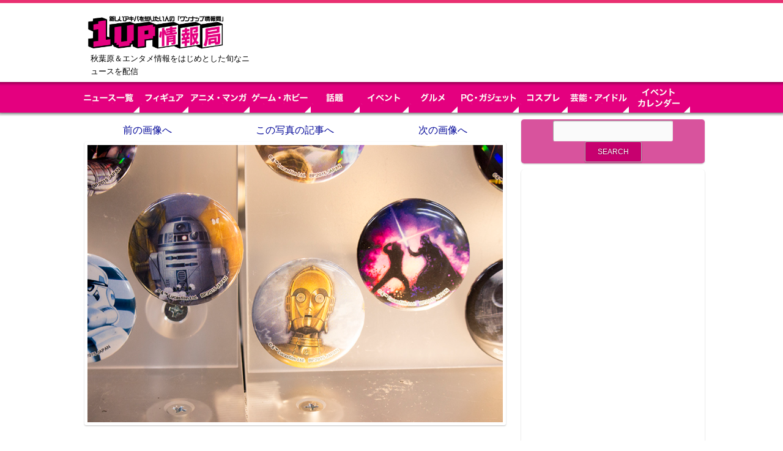

--- FILE ---
content_type: text/html; charset=UTF-8
request_url: https://kk1up.jp/wp-admin/admin-ajax.php
body_size: -86
content:
WPP: OK. Execution time: 0.005112 seconds

--- FILE ---
content_type: text/html; charset=utf-8
request_url: https://www.google.com/recaptcha/api2/aframe
body_size: 268
content:
<!DOCTYPE HTML><html><head><meta http-equiv="content-type" content="text/html; charset=UTF-8"></head><body><script nonce="MORRQxFcBdDvbCLhl314pA">/** Anti-fraud and anti-abuse applications only. See google.com/recaptcha */ try{var clients={'sodar':'https://pagead2.googlesyndication.com/pagead/sodar?'};window.addEventListener("message",function(a){try{if(a.source===window.parent){var b=JSON.parse(a.data);var c=clients[b['id']];if(c){var d=document.createElement('img');d.src=c+b['params']+'&rc='+(localStorage.getItem("rc::a")?sessionStorage.getItem("rc::b"):"");window.document.body.appendChild(d);sessionStorage.setItem("rc::e",parseInt(sessionStorage.getItem("rc::e")||0)+1);localStorage.setItem("rc::h",'1769146369357');}}}catch(b){}});window.parent.postMessage("_grecaptcha_ready", "*");}catch(b){}</script></body></html>

--- FILE ---
content_type: text/javascript; charset=UTF-8
request_url: https://yads.yjtag.yahoo.co.jp/tag?s=80919_232983&fr_id=yads_237215-0&u=https%3A%2F%2Fkk1up.jp%2Farchives%2Fm44512.html%2F201512010001-15&pv_ts=1769146364658&suid=345818cd-1bf7-454a-8fee-6200cf89f1e1
body_size: 766
content:
yadsDispatchDeliverProduct({"dsCode":"80919_232983","patternCode":"80919_232983-255740","outputType":"js_frame","targetID":"","requestID":"4e78ac57de271aeef011f923f6956eb6","products":[{"adprodsetCode":"80919_232983-255740-279457","adprodType":12,"adTag":"<script onerror=\"YJ_YADS.passback()\" type=\"text/javascript\" src=\"//yj-a.p.adnxs.com/ttj?id=12972296&position=above&rla=SSP_FP_CODE_RLA&rlb=SSP_FP_CODE_RLB&size=728x90\"></script>","width":"728","height":"90"},{"adprodsetCode":"80919_232983-255740-279458","adprodType":3,"adTag":"<script onerror='YJ_YADS.passback()' src='https://yads.yjtag.yahoo.co.jp/yda?adprodset=80919_232983-255740-279458&cb=1769146365259&pv_id=4e78ac57de271aeef011f923f6956eb6&suid=345818cd-1bf7-454a-8fee-6200cf89f1e1&u=https%3A%2F%2Fkk1up.jp%2Farchives%2Fm44512.html%2F201512010001-15' type='text/javascript'></script>","width":"728","height":"90","iframeFlag":1}],"measurable":1,"frameTag":"<div style=\"text-align:center;\"><iframe src=\"https://s.yimg.jp/images/listing/tool/yads/yads-iframe.html?s=80919_232983&fr_id=yads_237215-0&u=https%3A%2F%2Fkk1up.jp%2Farchives%2Fm44512.html%2F201512010001-15&pv_ts=1769146364658&suid=345818cd-1bf7-454a-8fee-6200cf89f1e1\" style=\"border:none;clear:both;display:block;margin:auto;overflow:hidden\" allowtransparency=\"true\" data-resize-frame=\"true\" frameborder=\"0\" height=\"90\" id=\"yads_237215-0\" name=\"yads_237215-0\" scrolling=\"no\" title=\"Ad Content\" width=\"728\" allow=\"fullscreen; attribution-reporting\" allowfullscreen loading=\"eager\" ></iframe></div>"});

--- FILE ---
content_type: text/javascript; charset=UTF-8
request_url: https://yads.yjtag.yahoo.co.jp/tag?s=80919_232983&fr_id=yads_237215-0&u=https%3A%2F%2Fkk1up.jp%2Farchives%2Fm44512.html%2F201512010001-15&pv_ts=1769146364658&suid=345818cd-1bf7-454a-8fee-6200cf89f1e1
body_size: 767
content:
yadsDispatchDeliverProduct({"dsCode":"80919_232983","patternCode":"80919_232983-255740","outputType":"js_frame","targetID":"","requestID":"2a7f115589e56647d338f183cf7dc349","products":[{"adprodsetCode":"80919_232983-255740-279457","adprodType":12,"adTag":"<script onerror=\"YJ_YADS.passback()\" type=\"text/javascript\" src=\"//yj-a.p.adnxs.com/ttj?id=12972296&position=above&rla=SSP_FP_CODE_RLA&rlb=SSP_FP_CODE_RLB&size=728x90\"></script>","width":"728","height":"90"},{"adprodsetCode":"80919_232983-255740-279458","adprodType":3,"adTag":"<script onerror='YJ_YADS.passback()' src='https://yads.yjtag.yahoo.co.jp/yda?adprodset=80919_232983-255740-279458&cb=1769146368939&pv_id=2a7f115589e56647d338f183cf7dc349&suid=345818cd-1bf7-454a-8fee-6200cf89f1e1&u=https%3A%2F%2Fkk1up.jp%2Farchives%2Fm44512.html%2F201512010001-15' type='text/javascript'></script>","width":"728","height":"90","iframeFlag":1}],"measurable":1,"frameTag":"<div style=\"text-align:center;\"><iframe src=\"https://s.yimg.jp/images/listing/tool/yads/yads-iframe.html?s=80919_232983&fr_id=yads_237215-0&u=https%3A%2F%2Fkk1up.jp%2Farchives%2Fm44512.html%2F201512010001-15&pv_ts=1769146364658&suid=345818cd-1bf7-454a-8fee-6200cf89f1e1\" style=\"border:none;clear:both;display:block;margin:auto;overflow:hidden\" allowtransparency=\"true\" data-resize-frame=\"true\" frameborder=\"0\" height=\"90\" id=\"yads_237215-0\" name=\"yads_237215-0\" scrolling=\"no\" title=\"Ad Content\" width=\"728\" allow=\"fullscreen; attribution-reporting\" allowfullscreen loading=\"eager\" ></iframe></div>"});